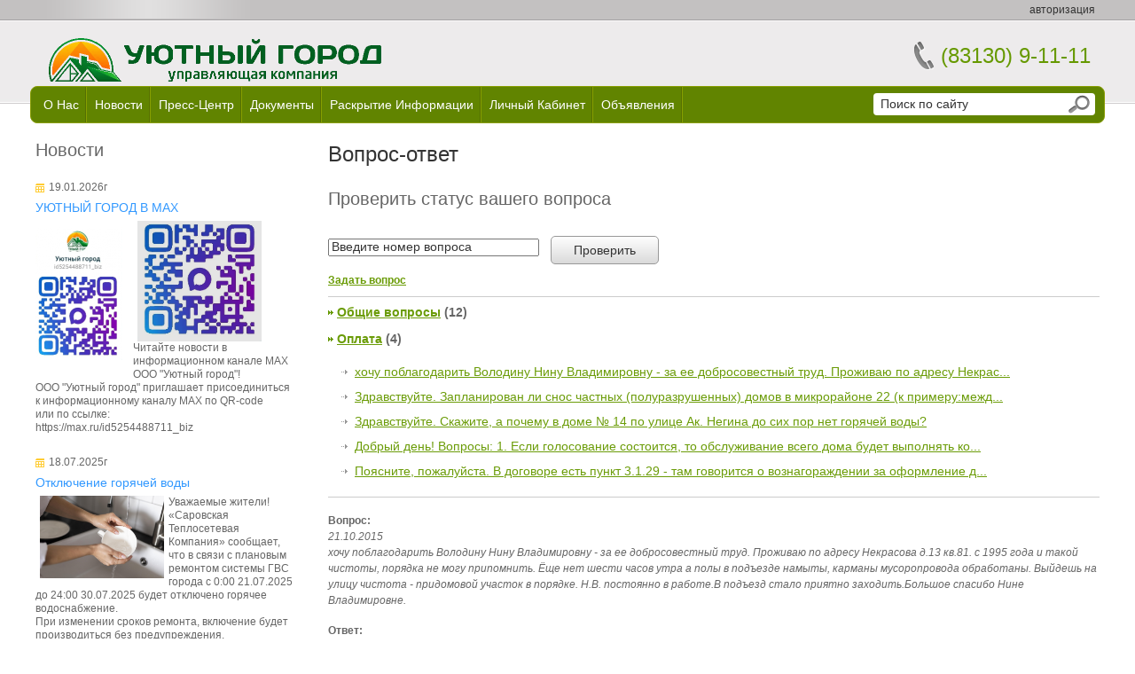

--- FILE ---
content_type: text/html; charset=windows-1251
request_url: http://www.uk-gorod.com/questions-and-answers/
body_size: 7599
content:
<!DOCTYPE html>
<html>
<head>
<meta http-equiv="Content-Type" content="text/html; charset=windows-1251" />
<meta name="description" content="УК «Уютный город», , Вопрос-ответ" />
<link href="/bitrix/cache/css/s1/citrus_tszh_green/kernel_main/kernel_main.css?174963428950315" type="text/css"  rel="stylesheet" />
<link href="/bitrix/cache/css/s1/citrus_tszh_green/page_a45d19aab02c5447493eb3f2dcbaf54b/page_a45d19aab02c5447493eb3f2dcbaf54b.css?1749631545844" type="text/css"  rel="stylesheet" />
<link href="/bitrix/cache/css/s1/citrus_tszh_green/template_011ef1428133b1556280ca6a44076d3b/template_011ef1428133b1556280ca6a44076d3b.css?174962842325537" type="text/css"  data-template-style="true"  rel="stylesheet" />
<link href="/bitrix/panel/main/popup.min.css?146650568120704" type="text/css"  data-template-style="true"  rel="stylesheet" />
<script type="text/javascript">if(!window.BX)window.BX={message:function(mess){if(typeof mess=='object') for(var i in mess) BX.message[i]=mess[i]; return true;}};</script>
<script type="text/javascript">(window.BX||top.BX).message({'JS_CORE_LOADING':'Загрузка...','JS_CORE_NO_DATA':'- Нет данных -','JS_CORE_WINDOW_CLOSE':'Закрыть','JS_CORE_WINDOW_EXPAND':'Развернуть','JS_CORE_WINDOW_NARROW':'Свернуть в окно','JS_CORE_WINDOW_SAVE':'Сохранить','JS_CORE_WINDOW_CANCEL':'Отменить','JS_CORE_WINDOW_CONTINUE':'Продолжить','JS_CORE_H':'ч','JS_CORE_M':'м','JS_CORE_S':'с','JSADM_AI_HIDE_EXTRA':'Скрыть лишние','JSADM_AI_ALL_NOTIF':'Показать все','JSADM_AUTH_REQ':'Требуется авторизация!','JS_CORE_WINDOW_AUTH':'Войти','JS_CORE_IMAGE_FULL':'Полный размер'});</script>
<script type="text/javascript">(window.BX||top.BX).message({'LANGUAGE_ID':'ru','FORMAT_DATE':'DD.MM.YYYY','FORMAT_DATETIME':'DD.MM.YYYY HH:MI:SS','COOKIE_PREFIX':'BITRIX_SM','SERVER_TZ_OFFSET':'10800','SITE_ID':'s1','SITE_DIR':'/','USER_ID':'','SERVER_TIME':'1769822050','USER_TZ_OFFSET':'0','USER_TZ_AUTO':'Y','bitrix_sessid':'2168503e00dc7717dc64b665e99bddd5'});</script>


<script type="text/javascript" src="/bitrix/cache/js/s1/citrus_tszh_green/kernel_main/kernel_main.js?1751359766320479"></script>
<script type="text/javascript" src="/bitrix/js/main/jquery/jquery-1.8.3.min.js?145251570493636"></script>
<script type="text/javascript">BX.setJSList(['/bitrix/js/main/core/core.js?147487407673480','/bitrix/js/main/core/core_ajax.js?147487407821031','/bitrix/js/main/core/core_window.js?146650570574754','/bitrix/js/main/utils.js?145252700819858','/bitrix/js/main/core/core_fx.js?14525270089592','/bitrix/js/main/json/json2.min.js?14525157043467','/bitrix/js/main/core/core_ls.js?14525270147365','/bitrix/js/main/core/core_popup.js?147487407329812','/bitrix/js/main/rating_like.js?14665057017611','/bitrix/js/main/core/core_autosave.js?14525270196561','/bitrix/js/main/core/core_date.js?147487407134241','/bitrix/js/main/core/core_timer.js?14525270084311','/bitrix/js/main/dd.js?146650570511084','/bitrix/js/main/core/core_tooltip.js?146650570510547','/bitrix/js/main/session.js?14525270082511','/bitrix/templates/citrus_tszh_green/js/jquery.placeholder.min.js?14525172701840','/bitrix/templates/citrus_tszh_green/script.js?1452517272894']); </script>
<script type="text/javascript">BX.setCSSList(['/bitrix/js/main/core/css/core.css?14525270082854','/bitrix/js/main/core/css/core_popup.css?147487407829699','/bitrix/js/main/core/css/core_date.css?14748740719657','/bitrix/js/main/core/css/core_tooltip.css?14525270085746','/bitrix/templates/citrus_tszh_green/components/bitrix/support.faq/qa/bitrix/support.faq.section.list/.default/style.css?1452517262326','/bitrix/templates/citrus_tszh_green/colors.css?14525172721528','/bitrix/templates/citrus_tszh_green/template_styles.css?145251727222421']); </script>


<script type="text/javascript" src="/bitrix/cache/js/s1/citrus_tszh_green/template_5ec387c9ae58cb2f19a8f317daeda5ee/template_5ec387c9ae58cb2f19a8f317daeda5ee.js?17496284233353"></script>
<script type="text/javascript">var _ba = _ba || []; _ba.push(["aid", "5002f7d725293d7a67cb62daebdf8c3b"]); _ba.push(["host", "www.uk-gorod.com"]); (function() {var ba = document.createElement("script"); ba.type = "text/javascript"; ba.async = true;ba.src = (document.location.protocol == "https:" ? "https://" : "http://") + "bitrix.info/ba.js";var s = document.getElementsByTagName("script")[0];s.parentNode.insertBefore(ba, s);})();</script>


<title>Вопрос-ответ &ndash; УК «Уютный город»</title>
<!--[if lt IE 9]>
	<script src="/bitrix/templates/citrus_tszh_green/js/html5.js"></script>
	<script src="/bitrix/templates/citrus_tszh_green/js/IE9.js"></script>
<![endif]-->
<!--[if lt IE 10]>
	<script src="/bitrix/templates/citrus_tszh_green/pie/PIE.js"></script>
<![endif]-->
</head>
<body>

<div id="header">
	<div class="header-top"><div class="header-top-inner fix">
		<!--'start_frame_cache_iIjGFB'--><ul>
	<li>
		<a href="#" class="popup popup-auth-link">авторизация</a>
		<div class="header-top-popup block-auth">
			<form class="block-auth-form" name="system_auth_form6zOYVN" method="post" target="_top" action="/questions-and-answers/?login=yes">
				
									<input type="hidden" name="backurl" value="/questions-and-answers/" />
													<input type="hidden" name="AUTH_FORM" value="Y" />
					<input type="hidden" name="TYPE" value="AUTH" />
				
				<p><input type="text" name="USER_LOGIN" maxlength="50" value="" placeholder="Логин" /></p>
				<p><input type="password" name="USER_PASSWORD" maxlength="50" placeholder="Пароль" /></p>
					


				<p class="buttons">
											<label><input type="checkbox"  name="USER_REMEMBER" value="Y" /> Запомнить</label>
										<button type="submit">Войти</button>
				</p>

				<p><a href="/auth/?forgot_password=yes&amp;forgot_password=yes&amp;backurl=%2Fquestions-and-answers%2F">Восстановить пароль</a></p>

				
			</form>
		</div>
	</li>
	</ul>
<!--'end_frame_cache_iIjGFB'-->	</div></div>
	<div class="fix tit">
		<div class="header-title">
            <a href="/"><img src="/images/logo_title.gif" height="50"><br></a>		</div>
		<div class="header-phone">
			(83130) 9-11-11		</div>
	</div>
</div>
<div id="top-links">
    <div class="menu">
		<ul id="top-multilevel-menu">
	<li><a href="/company/">О нас</a><ul>
	<li><a href="/company/index.php">Обращение директора</a></li>
	<li><a href="/company/team.php">Наша команда</a></li>
	<li><a href="/contacts/">Контакты</a></li>
</ul></li>	<li><a href="/news/">Новости</a></li>
	<li><a href="/press/">Пресс-центр</a><ul>
	<li><a href="/press">Пресса о нас</a></li>
	<li><a href="/photogallery/">Фотографии</a></li>
	<li><a href="/video/">Видео</a></li>
</ul></li>	<li><a href="/useful-info/">Документы</a><ul>
	<li><a href="/useful-info/agreement.php">Договор управления многоквартирным домом</a></li>
	<li><a href="/useful-info/tariffs.php">Ставки и тарифы на жилищно-коммунальные услуги</a></li>
	<li><a href="/useful-info/policy.php">Политика в отношении обработки и защиты персональных данных</a></li>
	<li><a href="http://www.uk-gorod.com/questions-and-answers/">Вопрос-Ответ</a></li>
</ul></li>	<li><a href="/reports/">Раскрытие информации</a></li>
	<li><a href="https://lk.grcenter.ru/">Личный кабинет</a></li>
	<li class="last"><a href="/services/">Объявления</a></li>
</ul>
</div>
	<form id="search-form" action="/search/" method="get">
		<input type="text" name="q"  placeholder="Поиск по сайту"/>
		<button type="submit"></button>
	</form>
</div>

<div id="content">
	<div class="fix">
						<div id="left-area">
				<div id="left-area">
	<h3 class="left-area-h3">Новости</h3>
	 <div class="b-news-list">
		
					<div class="b-news-list-item">
							<span class="b-news-date b-news-list-date">19.01.2026г</span>
			
												<a class="b-news-list-item-name" href="/news/707.html">УЮТНЫЙ ГОРОД В MAX</a>
								<br />
			
												<a href="/news/707.html"><img class="b-news-preview-picture b-news-list-preview-picture" border="0" src="/upload/iblock/b67/b67cfb99066a39db624817831fa71aa9.png" width="98" height="150" alt="УЮТНЫЙ ГОРОД В MAX" title="УЮТНЫЙ ГОРОД В MAX" /></a>
							
							<div class="b-news-text b-news-list-preview-text">
					<img width="140" alt="изображение_2026-01-21_120737191.png" src="/upload/medialibrary/b22/b228e40d5e6ddc80a162b341e481a4e7.png" height="136" title="изображение_2026-01-21_120737191.png" align="left"hspace=5>Читайте новости в информационном канале MAX ООО "Уютный город"!<br>
 ООО "Уютный город" приглашает присоединиться к информационному каналу MAX по QR-code<br>
 или по ссылке: <br>
https://max.ru/id5254488711_biz				</div>
			
					</div>
					<div class="b-news-list-item">
							<span class="b-news-date b-news-list-date">18.07.2025г</span>
			
												<a class="b-news-list-item-name" href="/news/704.html">Отключение горячей воды</a>
								<br />
			
			
							<div class="b-news-text b-news-list-preview-text">
					<img width="140" alt="kruzka-dla-myt-a-ruk-krupnym-planom (1).jpg" src="/upload/medialibrary/01e/01e64be085ef2fe737b3536ec8bddb6e.jpg" height="93" title="kruzka-dla-myt-a-ruk-krupnym-planom (1).jpg" align="left" hspace=5> Уважаемые жители!<br>
 «Саровская Теплосетевая Компания» сообщает, что в связи с плановым ремонтом системы ГВС города с 0:00 21.07.2025 до 24:00 30.07.2025 будет отключено горячее водоснабжение.<br>
При изменении сроков ремонта, включение будет производиться без предупреждения.				</div>
			
					</div>
					<div class="b-news-list-item">
							<span class="b-news-date b-news-list-date">13.12.2024г</span>
			
												<a class="b-news-list-item-name" href="/news/701.html">«Госуслуги.Дом»</a>
								<br />
			
			
							<div class="b-news-text b-news-list-preview-text">
					<img width="120" alt="gosuslugi-dom.png" src="/upload/medialibrary/4ab/4ab3def205223da40451ad11d24c314f.png" height="80" title="gosuslugi-dom.png" align="left"hspace=5>Более 175 тысяч нижегородцев уже пользуются приложением «Госуслуги.Дом». Только за последнюю неделю приложение скачали 2,4 тысяч жителей региона, а в целом по России число пользователей приложения превысило 7 млн человек.				</div>
			
					</div>
	
	
</div>
	<div class="list-more">
		<a href="/news/">Все новости</a>
	</div>
	 <a href="http://mingkh.government-nnov.ru"><img width="300" src="/images/banner1.png" style="border: thin solid black"></a><br>
<a href="http://администрация.саров.рф"><img width="300" src="/images/banner2.png" style="border: thin solid black"></a>	<div class="contakt">
		<h3 class="contacts"><a href="/contacts/">Контакты</a></h3>
		 	<div id="bx_incl_area_5_3_1">
<link type="text/css" rel="stylesheet" href="/bitrix/components/citrus/tszh.contacts/templates/block/citrus/super.component/single/styles.css"></link>

<div id="contacts-block-container">
		<div class="org-contacts">
		<h3 class="alt">УК &quot;Уютный город&quot;</h3>

		<table class="contacts-table">
							<tr>
					<td class="caption">Адрес:</td>
					<td >607185, Россия, Нижегородская обл., г. Саров, ул. Зернова, д.34, офис 301 (3 этаж)</td>
				</tr>
							<tr>
					<td class="caption">Телефон:</td>
					<td >(83130) 9-11-11<br />(83130) 9-11-11 (диспетчерская)</td>
				</tr>
							<tr>
					<td class="caption">Часы работы:</td>
					<td class="office-hours-td"><table class="schedule-table"><tr><td><span class="nowrap">пн—пт</span></td><td class="hours"><span class="nowrap">9:00—18:00</span></td><td class="deptname" title="(Офис)">(Офис)</td></tr></table></td>
				</tr>
						<tr>
				<td style="padding: 0;"></td>
				<td class="detail-link"><a href="/contacts/">подробнее</a></td>
			</tr>
		</table>
	</div>
</div></div>	</div>
</div>
<br>			</div>
					
	<div id="work">
		<h2 id="pagetitle">Вопрос-ответ</h2>	<h3>Проверить статус вашего вопроса</h3>
<form action="" method="get" style="margin: 5px 0;">
	<input type="text" name="check" class="search" placeholder="Введите номер вопроса"/>
	<button name="submit">Проверить</button>
</form>
<a href="#ask"><strong>Задать вопрос</strong></a>
<div class="dotted" class="anchor"></div>
<ul id="general">
							
					<div class="unselected"></div>
					<li><a href="/questions-and-answers/1/" class="unselected-faq-item">Общие вопросы</a> (12)</li>
							
					<div class="unselected"></div>
					<li><a href="/questions-and-answers/2/" class="unselected-faq-item">Оплата</a> (4)</li>
		</ul>
	<a name="top"></a>
	<div id="private-issues">
					<li class="point-faq"><a href="#209" title="хочу поблагодарить Володину Нину Владимировну - за ее добросовестный труд. Проживаю по адресу Некрасова д.13 кв.81. с 1995 года и такой чистоты, порядка не могу припомнить. Ёще нет  шести часов утра а полы в подъезде намыты, карманы мусоропровода обработаны. Выйдешь на улицу чистота - придомовой участок в порядке. Н.В. постоянно  в работе.В подъезд стало приятно заходить.Большое спасибо Нине Владимировне.">хочу поблагодарить Володину Нину Владимировну - за ее добросовестный труд. Проживаю по адресу Некрас...</a><br/></li>
					<li class="point-faq"><a href="#203" title="Здравствуйте. Запланирован ли снос частных (полуразрушенных) домов  в микрорайоне 22 (к примеру:между домом 14 по ул. Академика Негина и заправкой)?">Здравствуйте. Запланирован ли снос частных (полуразрушенных) домов  в микрорайоне 22 (к примеру:межд...</a><br/></li>
					<li class="point-faq"><a href="#141" title="Здравствуйте. Скажите, а почему в доме № 14 по улице Ак. Негина до сих пор нет горячей воды?">Здравствуйте. Скажите, а почему в доме № 14 по улице Ак. Негина до сих пор нет горячей воды?</a><br/></li>
					<li class="point-faq"><a href="#130" title="Добрый день!
Вопросы:
1. Если голосование состоится, то обслуживание всего дома будет выполнять компания, которая будет выбрана большинством голосов?
2. При выборе Вашей компании, останутся ли ЖЭКи, если останутся, то какие функции будут выполнять?
3. Где будет находиться паспортист?
4. Кто будет отвечать за прописку?
5. Изменится ли внешний вид квитанции?
5.1 Будет ли на квитанции показатель количества прописанных?
5.2 Будет ли в квитанции ФИО плательщика (ответственного квартиросъемщика)?
6. Где можно будет получить справку о составе семьи?
7. Какие функции будет выполнять абонентская служба по ул. Зернова?
8. Если кто-то не будет участвовать в голосовании, как будут распределены их голоса?
С уважением, Ольга">Добрый день!
Вопросы:
1. Если голосование состоится, то обслуживание всего дома будет выполнять ко...</a><br/></li>
					<li class="point-faq"><a href="#126" title="Поясните, пожалуйста. В договоре есть пункт 3.1.29 - там говорится о вознагораждении за оформление договоров, что это? какой-то будет процент, то отчего? Если все входит в содержание жилья, то этого слова в договоре не должно быть. Поясните.">Поясните, пожалуйста. В договоре есть пункт 3.1.29 - там говорится о вознагораждении за оформление д...</a><br/></li>
			</div>
	<div class="dotted"></div>
	<div id="bx_2643102504_209">
		<a name="209"></a>

		<p>
			<strong>Вопрос:</strong><br><i>21.10.2015</i>			<br />
			<em>хочу поблагодарить Володину Нину Владимировну - за ее добросовестный труд. Проживаю по адресу Некрасова д.13 кв.81. с 1995 года и такой чистоты, порядка не могу припомнить. Ёще нет  шести часов утра а полы в подъезде намыты, карманы мусоропровода обработаны. Выйдешь на улицу чистота - придомовой участок в порядке. Н.В. постоянно  в работе.В подъезд стало приятно заходить.Большое спасибо Нине Владимировне.</em>
		</p>
					<p>
				<strong>Ответ:</strong><br />
								Спасибо за высокую оценку работы наших сотрудников!			</p>
				<a href="#top">Наверх</a>
		<div class="dotted"></div>
	</div>
	<div id="bx_2643102504_203">
		<a name="203"></a>

		<p>
			<strong>Вопрос:</strong><br><i>11.06.2015</i>			<br />
			<em>Здравствуйте. Запланирован ли снос частных (полуразрушенных) домов  в микрорайоне 22 (к примеру:между домом 14 по ул. Академика Негина и заправкой)?</em>
		</p>
					<p>
				<strong>Ответ:</strong><br />
								Информацией о развитии этой территории УК "Уютный город" не располагает. Попробуйте задать вопрос городской администрации через её сайт администрация.саров.рф.			</p>
				<a href="#top">Наверх</a>
		<div class="dotted"></div>
	</div>
	<div id="bx_2643102504_141">
		<a name="141"></a>

		<p>
			<strong>Вопрос:</strong><br><i>26.11.2014</i>			<br />
			<em>Здравствуйте. Скажите, а почему в доме № 14 по улице Ак. Негина до сих пор нет горячей воды?</em>
		</p>
					<p>
				<strong>Ответ:</strong><br />
								Пуск горячей воды в новом доме - процедура сложная в плане оформления разрешительной документации.
Наши специалисты направили необходимые документы в ресурсоснабжающую организацию.
Пуск горячей воды запланирован на 28.11.2014.			</p>
				<a href="#top">Наверх</a>
		<div class="dotted"></div>
	</div>
	<div id="bx_2643102504_130">
		<a name="130"></a>

		<p>
			<strong>Вопрос:</strong><br><i>12.10.2014</i>			<br />
			<em>Добрый день!
Вопросы:
1. Если голосование состоится, то обслуживание всего дома будет выполнять компания, которая будет выбрана большинством голосов?
2. При выборе Вашей компании, останутся ли ЖЭКи, если останутся, то какие функции будут выполнять?
3. Где будет находиться паспортист?
4. Кто будет отвечать за прописку?
5. Изменится ли внешний вид квитанции?
5.1 Будет ли на квитанции показатель количества прописанных?
5.2 Будет ли в квитанции ФИО плательщика (ответственного квартиросъемщика)?
6. Где можно будет получить справку о составе семьи?
7. Какие функции будет выполнять абонентская служба по ул. Зернова?
8. Если кто-то не будет участвовать в голосовании, как будут распределены их голоса?
С уважением, Ольга</em>
		</p>
					<div>
				<p style="margin-bottom: -1em;"><strong>Ответ:</strong></p>
				<br>
Здравствуйте, Ольга! Спасибо за вопросы.<br>
1. Да, обслуживать дом будет управляющая организация, за которую проголосует более 50% собственников помещений, принявших участие в голосовании (при условии, если в голосовании примет участие более половины собственников помещения дома).<br>
2. В случае, если управляющей организацией будет выбрана наша управляющая компания "Уютный город", то ЖЭКи в управлении домом участвовать не будут совсем.<br>
3, 4. Паспортист находится в офисе компании (ул. Курчатова, д.3 (здание КБО), 3-й этаж, офис 311). Оформление регистрации по месту жительства (прописки) будет осуществлять "Уютный город".<br>
5, 5.1, 5.2. Платежный документ за жилищно-коммунальные услуги (квитанция) будет выглядеть так же, как и сейчас. В нем будут такие же данные.<br>
6. Справку о составе семьи можно будет получить в офисе компании (ул. Курчатова, д.3 (здание КБО), 3-й этаж, офис 311).<br>
7. "Саровская биллинговая компания" (абонентская служба на ул. Зернова) по договору с управляющей компанией будет начислять плату за жилищно-коммунальные услуги, вести лицевые счета, учитывать льготы, осуществлять перерасчет (при наличии оснований), формировать и разносить квитанции.<br>
8. Голоса собственников помещений, не принимавших участие в голосовании, при установлении результатов голосования не учитываются (не распределяются).			</div>
				<a href="#top">Наверх</a>
		<div class="dotted"></div>
	</div>
	<div id="bx_2643102504_126">
		<a name="126"></a>

		<p>
			<strong>Вопрос:</strong><br><i>21.09.2014</i>			<br />
			<em>Поясните, пожалуйста. В договоре есть пункт 3.1.29 - там говорится о вознагораждении за оформление договоров, что это? какой-то будет процент, то отчего? Если все входит в содержание жилья, то этого слова в договоре не должно быть. Поясните.</em>
		</p>
					<div>
				<p style="margin-bottom: -1em;"><strong>Ответ:</strong></p>
				<br>
 Пункт 3.2 проекта&nbsp;договора управления многоквартирным домом предусматривает, что управляющая организация, заключая договоры на обеспечение дома коммунальными ресурсами, выступает от имени собственников помещений в качестве агента. Но при этом сама отвечает по всем обязательствам перед поставщиками ресурсов.<br>
 Гражданский кодекс РФ предусматривает обязательное вознаграждение для агента.<br>
 Чтобы расходы собственников помещений не возросли, договор управления многоквартирным домом устанавливает, что агентское вознаграждение входит в состав платы за содержание и ремонт жилья.<br>
В целях правильного&nbsp;налогообложения все это необходимо прописать в договоре управления.			</div>
				<a href="#top">Наверх</a>
		<div class="dotted"></div>
	</div>
<a name="ask"></a>
<h2>Задать <em>вопрос</em></h2>
	</div>
	<div class="clearfix"></div>
</div>
<div id="bottom-menu">
	<div class="fix b-m">
<ul>
	<li class="r1"><a href="/reports/">Раскрытие информации</a><ul>
	<li><a href="/reports/">Сведения о управляющей компании</a></li>
	<li><a href="/reports/houses/">Информация о МКД</a></li>
	<li><a href="/reports/#company3">Финансовая отчетность</a></li>
</ul></li>	<li class="r2"><a href="/press/">Пресс-центр</a><ul>
	<li><a href="/press">Пресса о нас</a></li>
	<li><a href="/photogallery/">Фотографии</a></li>
	<li><a href="/video/">Видео</a></li>
</ul></li>	<li class="r3"><a href="/useful-info/">Информация</a><ul>
	<li><a href="/useful-info/agreement.php">Договор управления многоквартирным домом</a></li>
	<li><a href="/useful-info/tariffs.php">Ставки и тарифы на жилищно-коммунальные услуги</a></li>
	<li><a href="/useful-info/policy.php">Политика в отношении обработки и защиты персональных данных</a></li>
</ul></li></ul>
	</div>
</div>
<div id="footer"><div class="footer-inner">
	<div id="copyright">&copy; Copyright 2009&ndash;2026. Разработка: <a href="http://www.citrus-soft.ru/" target="_blank">Компания «Цитрус»</a> (<a href="http://www.vdgb-soft.ru/jsk/site_jkh/" target="_blank">Группа компаний «ВДГБ»</a>)</div>
	<div id="bx-composite-banner"></div>
	</div></div>
<script type="text/javascript">
$(function () { $('input[name=sessid]').val(BX.bitrix_sessid()); })
</script>
</body>
</html>

--- FILE ---
content_type: text/css
request_url: http://www.uk-gorod.com/bitrix/cache/css/s1/citrus_tszh_green/page_a45d19aab02c5447493eb3f2dcbaf54b/page_a45d19aab02c5447493eb3f2dcbaf54b.css?1749631545844
body_size: 844
content:


/* Start:/bitrix/templates/citrus_tszh_green/components/bitrix/support.faq/qa/bitrix/support.faq.section.list/.default/style.css?1452517262326*/
.selected-faq-item {font-weight:bold}
.unselected-faq-item {}
.unselected-arrow-faq{background: url(/bitrix/templates/citrus_tszh_green/components/bitrix/support.faq/qa/bitrix/support.faq.section.list/.default/images/triangles.png) no-repeat left 5px;; height:13px; width:12px; dislay:block; float:left;}
.selected-arrow-faq{background: url(/bitrix/templates/citrus_tszh_green/components/bitrix/support.faq/qa/bitrix/support.faq.section.list/.default/images/triangles.png) no-repeat left 5px;; height:13px; width:12px; dislay:block; float:left;}

/* End */
/* /bitrix/templates/citrus_tszh_green/components/bitrix/support.faq/qa/bitrix/support.faq.section.list/.default/style.css?1452517262326 */


--- FILE ---
content_type: text/css
request_url: http://www.uk-gorod.com/bitrix/cache/css/s1/citrus_tszh_green/template_011ef1428133b1556280ca6a44076d3b/template_011ef1428133b1556280ca6a44076d3b.css?174962842325537
body_size: 25537
content:


/* Start:/bitrix/templates/citrus_tszh_green/colors.css?14525172721528*/
.header-phone,
.header-title a em,
h3.alt {
    color: #690;
}

h2, h2 a { color: #690; }
a, .header-top li.active a { color: #6b9c08; }

#top-links {
	background: #618400;
	border: 1px solid #889d00;
}
#top-links li {background:url('/bitrix/templates/citrus_tszh_green/images/border-menu.jpg') repeat-y right top;}
#top-links li:hover,#top-links li.selected {background: #669900 url('/bitrix/templates/citrus_tszh_green/images/border-menu.jpg') repeat-y right top;}
#top-links ul ul {background: #669900;}
#top-links ul ul li a {background: #669900 !important;}
#top-links ul ul li a:hover, #top-links ul ul li.selected a {background-color: #9bb401 !important;}

#footer {background: #669900;}
#copyright  {background: #669900;}

.n-f {
	border-top:11px solid #638503;
	border-bottom:11px solid #638503;
	background:#638503;
	}
.n-f .bord{background:#638503;}

#bottom-menu li ul li{background:url('/bitrix/templates/citrus_tszh_green/images/list-style.png') no-repeat 5px 9px;}

.news-index {
	background:#638503;
}
.news-index-inner {
	border-top:1px solid #a1b603;
    border-bottom:1px solid #a1b603;
}
.list-more a{color:#669900;}
.news-index .list-more a{color:#ffcc33;}

.phone span, .e-mail span {color:#669900;}

.left-menu ul li{background:url('/bitrix/templates/citrus_tszh_green/images/treug.png') no-repeat 10px center;}
.left-menu li:hover, .left-menu li.selected{background: #f4f4f4 url("/bitrix/templates/citrus_tszh_green/images/treug.png") no-repeat 10px center;}
.left-menu li a:hover{color:#669900}

.our h2, .our em  {color: #669900;}
#general li {background: url("/bitrix/templates/citrus_tszh_green/images/triangles.png") no-repeat left 5px;}
#private-issues li {background: url("/bitrix/templates/citrus_tszh_green/images/arrow.png") no-repeat 15px 7px;}

/* End */


/* Start:/bitrix/templates/citrus_tszh_green/template_styles.css?145251727222421*/
body {
    margin:0; padding:0;
    font: 12px/15px Arial, Helvetica, sans-serif;
    font-weight: normal;
    color: #666;
    position: relative;
    left:0;right:0;
    display: block;
}
a img {
    border: none;
}
#header {
    margin:0; padding:0;
    display:block;
    height: 117px;
    z-index: 2;
    background: #fff  url('/bitrix/templates/citrus_tszh_green/images/body-top.jpg') repeat-x left top;
}

#top-links {
    position: relative; top: -20px;
    height: 40px;
    margin: auto;
    padding:0 5px;
    min-width: 970px; max-width: 1200px;
    z-index: 6;

    border-radius: 8px;
    behavior: url(/bitrix/templates/citrus_tszh_green/pie/PIE.php);
}
#top-links .menu {
    position: absolute; left: 0; top: 0;
    list-style: none;
    width:730px;
    padding: 0px 14px 0 5px; margin: 0;
    z-index:100;
}

#top-links ul {
    list-style: none;
    padding: 0; margin: 0;
}
#top-links li {
    margin: 0; padding: 0;
    float: left;
    position: relative; white-space: nowrap;
}
/*#top-links li:hover,#top-links li.selected {}*/
#top-links ul ul {
    position: absolute;
    z-index:100;
    overflow: hidden;
    top: 40px; left: 0;
    padding: 2px 0;
    display: none;
    border:none;
    *width: 250px;

    -webkit-box-shadow: 1px 3px 5px 0px rgba(0, 0, 0, .60);
    box-shadow: 1px 3px 5px 0px rgba(0, 0, 0, .60);

    behavior: url(/bitrix/templates/citrus_tszh_green/pie/PIE.php);
}

#top-links ul li:hover ul, #top-links ul li.jshover ul {
    display: block;
}
#top-links ul ul li {
    float: none;
    display: block;
    margin: 0;
    font-size: 12px;
    padding: 0px 1px;
    white-space: nowrap;
}
#top-links ul ul li a {
    font-weight: normal;
    text-transform: none;
    font-size: 12px; font-weight: normal;
    padding:2px 30px 2px 10px;
}

/*#top-links ul ul li a:hover, #top-links ul ul li.selected a {}*/
#top-links a {
    float: none;
    display: block; line-height: 20px;
    color: #fff; text-decoration: none;
    font-family: Arial, Verdana, sans-serif;
    font-size: 14px; font-weight: normal;
    text-transform: capitalize;
    padding: 10px 9px;
}
#top-links a:hover, #top-links li:hover a, #top-links li.jshover a {
    color: #fff;
}

.header-top {
    height: 21px; line-height: 21px;
    background: #c3c1c1;
    color: #333;
    position: relative; z-index: 7;
}
.header-top-inner {
    height: 21px;
    background: url(/bitrix/templates/citrus_tszh_green/images/top-bg.png) no-repeat 10px 0;
}
.header-top a { color:#333; text-decoration: none; }
.header-top a:hover { text-decoration: underline; }
.header-top ul {
    list-style: none;
    float: right;
    margin: 0 -5px 0 0; padding: 0 !important;
}
.header-top li {
    margin: 0; padding: 0;
    padding: 5px 0;
    float: left; position: relative;
    line-height: 12px;
}
.header-top li > a {
    padding: 0 10px;
    display: block;
    border-right: 1px solid #999;
}
.header-top li:last-child a {
    border-right: none;
}
.header-top li.active {
    background: #fff;
    color: #000;
    position: relative;
}
.header-top li.active a {
    border-right-color: #fff;
}
.header-top-popup {
    display: none;
    position: absolute;
    margin: 5px 0 0 0;
    padding: 10px 0;
    background: #fff;
    min-width: 185px;

    -webkit-box-shadow: 1px 3px 5px 0px rgba(0, 0, 0, .65);
    box-shadow: 1px 3px 5px 0px rgba(0, 0, 0, .65);

    behavior: url(/bitrix/templates/citrus_tszh_green/pie/PIE.php);
}
.header-top li:last-child .header-top-popup {
    float: right;
    right: 0;
}
.header-top-popup p {
    margin: 7px 0;
    padding: 0 10px;
}
.header-top-popup input {
    height: 24px; line-height: 24px;
    margin: 0;
}
.header-top-popup .buttons {
    line-height: 24px;
    overflow: hidden; *zoom: 1;
}
.header-top-popup .buttons label {
    float: left;
}
.header-top-popup button {
    height: 24px;
    float: right;
    padding-left: 15px; padding-right: 15px;
}
.ie7_html .header-top-popup button {
    padding-left: 5px; padding-right: 5px;
}
.header-top-popup a {
    color: #39f;
    text-decoration: underline;
}
.block-auth input {
    width: 100%;
}
.block-auth-social {
    background: #c3c1c1;
    color: #000;
    margin-bottom: -10px;
    padding: 10px;
    line-height: 18px;

    overflow: hidden;
}
.block-auth-social-title {
    float: left;
}
.block-auth-social div.bx-auth-serv-icons {
    float: right;
}
.block-auth-social div.bx-auth-serv-icons a {
    padding: 0; margin: 0;
    *display: inline; *zoom: 1;
    display: -moz-inline-stack;
    display: inline-block;
}
.block-auth-social div.bx-auth-serv-icons a:hover {
    border: none;
}
.header-top-popup span.bx-auth-secure {background-color:#FFFAE3; border:1px solid #DEDBC8; padding:2px; display:inline-block; vertical-align:bottom; margin-top:-31px; position: absolute; right: 10px; }
.header-top-popup div.bx-auth-secure-icon {background-image:url(/bitrix/templates/citrus_tszh_green/images/sec.png); background-repeat:no-repeat; background-position:center; width:19px; height:18px;}
.header-top-popup div.bx-auth-secure-unlock {background-image:url(/bitrix/templates/citrus_tszh_green/images/sec-unlocked.png);}
.ie7_html .block-auth-social {
    *margin-right: -11px;
    *position: relative;
    *top: 9px;
}
.ie7_html .header-top-popup span.bx-auth-secure {
    *margin-top: -33px;
}
.ie7_html .header-top-popup {
    *padding-bottom: 0;
}

.header-top-popup button {
    color: #fff;

    border: 1px solid #666;

    -webkit-border-radius: 4px;
    border-radius: 4px;

    background: #565e6a; /* Old browsers */
    background: -moz-linear-gradient(left,  #565e6a 1%, #6f7783 100%); /* FF3.6+ */
    background: -webkit-gradient(linear, left top, right top, color-stop(1%,#565e6a), color-stop(100%,#6f7783)); /* Chrome,Safari4+ */
    background: -webkit-linear-gradient(left,  #565e6a 1%,#6f7783 100%); /* Chrome10+,Safari5.1+ */
    background: -o-linear-gradient(left,  #565e6a 1%,#6f7783 100%); /* Opera 11.10+ */
    background: -ms-linear-gradient(left,  #565e6a 1%,#6f7783 100%); /* IE10+ */
    background: linear-gradient(to right,  #565e6a 1%,#6f7783 100%); /* W3C */
    filter: progid:DXImageTransform.Microsoft.gradient( startColorstr='#565e6a', endColorstr='#6f7783',GradientType=1 ); /* IE6-9 */

    behavior: url(/bitrix/templates/citrus_tszh_green/pie/PIE.php);
}
.header-top-popup button:hover {
    background: #6f7783; /* Old browsers */
    background: -moz-linear-gradient(top,  #6f7783 1%, #565e6a 100%); /* FF3.6+ */
    background: -webkit-gradient(linear, left top, left bottom, color-stop(1%,#6f7783), color-stop(100%,#565e6a)); /* Chrome,Safari4+ */
    background: -webkit-linear-gradient(top,  #6f7783 1%,#565e6a 100%); /* Chrome10+,Safari5.1+ */
    background: -o-linear-gradient(top,  #6f7783 1%,#565e6a 100%); /* Opera 11.10+ */
    background: -ms-linear-gradient(top,  #6f7783 1%,#565e6a 100%); /* IE10+ */
    background: linear-gradient(to bottom,  #6f7783 1%,#565e6a 100%); /* W3C */
    filter: progid:DXImageTransform.Microsoft.gradient( startColorstr='#6f7783', endColorstr='#565e6a',GradientType=0 ); /* IE6-9 */

    behavior: url(/bitrix/templates/citrus_tszh_green/pie/PIE.php);
}

.fix {
    margin-left: auto !important;
    margin-right: auto !important;
    padding: 0px 5px;
    min-width: 960px; max-width: 1200px;
}
.l-l-a {background: #fff  url('/bitrix/templates/citrus_tszh_green/images/body-top.jpg') repeat-x left top;height:25px;min-width: 980px;max-width: 1200px;}
.tit {
    background: #fff  url('/bitrix/templates/citrus_tszh_green/images/body-top-title.jpg') repeat-x left top;margin-top:2px;height:95px;min-width: 980px;max-width: 1200px;
    position: relative;
}
#search-form {
    position: absolute; right: 10px; top: 7px;
    height: 25px;
    border-radius:4px 4px;
    background:#fff;
    width:250px;

    behavior: url(/bitrix/templates/citrus_tszh_green/pie/PIE.php);
}
#search-form input {
    border: none;
    height:25px; line-height:25px;
    background:none;
    padding: 0 8px;
    font: normal 12px/15px Arial, Helvetica, sans-serif;
    vertical-align:middle;
    color: #666; width:210px
}
#search-form button {
    position: absolute; right: 5px; top: 2px;
    width: 25px; height: 25px;
    background: url('/bitrix/templates/citrus_tszh_green/images/btn2.png') left 0  no-repeat;
    color: #fff;
    font-size: 20px;
    border: none;
    padding: 0; margin: 0 0 0 15px;
    vertical-align: middle;
    cursor: pointer;
}

input.styled, textarea.styled{    /*[type="text"]*/
    -moz-box-sizing: border-box; /*Firefox 1+*/
    -webkit-box-sizing: border-box; /*Safari 3+, Chrome 1+*/
    box-sizing: border-box; /*Opera 7+, IE8+*/
    background:#f2f2f2;
    padding-left:8px;
    border:1px solid #ccc;
    margin-bottom:7px;
    font-size:14px; color:#333;vertical-align:middle;
    font-family: Arial, Helvetica, sans-serif;

}
input.styled {
    height:33px;
    line-height: 33px;
}
input[type="checkbox"] {
    height:15px;
    width:15px;
    padding:0;
    margin:0;
}
button,input[type="submit"],input[type="button"] {
    *display: inline; *zoom: 1;
    display: -moz-inline-block;
    display: inline-block;
    vertical-align: middle;
    background: #dadada; /* Для старых браузров */
    background: -moz-linear-gradient(top, #fefefe, #dadada); /* Firefox 3.6+ */
    /* Chrome 1-9, Safari 4-5 */
    background: -webkit-gradient(linear, left top, left bottom,
    color-stop(0%,#fefefe), color-stop(100%,#dadada));
    /* Chrome 10+, Safari 5.1+ */
    background: -webkit-linear-gradient(top, #fefefe, #dadada);
    background: -o-linear-gradient(top, #fefefe, #dadada); /* Opera 11.10+ */
    background: -ms-linear-gradient(top, #fefefe, #dadada); /* IE10 */
    background: linear-gradient(top, #fefefe, #dadada); /* CSS3 */
    cursor:pointer;
    border-radius:5px;
    border:1px solid #999;
    height:32px;
    padding:0 25px;
    vertical-align:middle;
    text-align:center;
    font-size:14px; color:#333;vertical-align:middle;

    behavior: url(/bitrix/templates/citrus_tszh_green/pie/PIE.php);
}
.documents-search-form button {
    margin: -6px 0 0 0;
}
button img {
    display: none;
}
button:hover,input[type="submit"]:hover,
button:hover,input[type="button"]:hover {
    background: #ccc; /* Для старых браузров */
    background: -moz-linear-gradient(top, #dadada, #fefefe); /* Firefox 3.6+ */
    /* Chrome 1-9, Safari 4-5 */
    background: -webkit-gradient(linear, left top, left bottom,
    color-stop(0%,#dadada), color-stop(100%, #fefefe));
    /* Chrome 10+, Safari 5.1+ */
    background: -webkit-linear-gradient(top, #dadada, #fefefe);
    background: -o-linear-gradient(top, #dadada, #fefefe); /* Opera 11.10+ */
    background: -ms-linear-gradient(top, #dadada, #fefefe); /* IE10 */
    background: linear-gradient(top, #dadada, #fefefe); /* CSS3 */

    behavior: url(/bitrix/templates/citrus_tszh_green/pie/PIE.php);
}
::-webkit-input-placeholder {
    font-size:14px; color:#333;vertical-align:middle;
}
:-moz-placeholder {
    font-size:14px; color:#333;vertical-align:middle;
}
.placeholder {
    font-size:14px; color:#333;vertical-align:middle;
}
#footer {
    font-size: 11px; color: #fff;
}
.footer-inner {
    min-width: 970px; max-width: 1200px;
    height: 45px;
    margin: 0 auto;
    position: relative;
}
#footer a { color: #fff; text-decoration: none; }
#footer a:hover { text-decoration: underline; color: #fff; }
.footer-payment {
    position: absolute;
    top: 7px; right: 104px;
}

#copyright  {
    position:absolute;
    left: -5px; top: 15px;
}
.header-title {
    position: absolute;
    font: normal 36px/36px Arial, Helvetica, sans-serif;
    color: #333;
    text-transform: none;
    left: 15px; top: 20px;
}
.header-title a {
    text-decoration: none;
    font-weight:normal;
    color: #4a4a4a;
}
.header-title a em { color: #09f; font-style: normal; }
.header-phone {
    position:absolute;
    top:23px; right:15px;
    padding: 5px 0 5px 30px;
    font-size:24px; line-height: 24px;
    background:url('/bitrix/templates/citrus_tszh_green/images/phone.png') no-repeat 0 50%;
}

.bottom-blocks table {
    width: 100%;
    border-collapse: collapse;
}
.bottom-block {
    padding-top: 30px;
    font-size: 14px;
    line-height: 1.5;
    color: #333;
    vertical-align: top;
}
.bottom-block.left { width: 290px; padding-right: 20px; }
.bottom-block.middle { width: 290px; padding-left: 20px; padding-right: 20px;}
.bottom-block.right {
    padding-left: 20px; padding-right: 10px;
    width: auto;
}
.bottom-block.right button {
    margin-top: 5px;
}
.bottom-block.right form {
    margin-top: -1px;
}
h3.contacts {
    margin: 0;
}
.bottom-block p {
    margin: 0;
    padding: 0 0 20px 0;
}
.bottom-block h2 {
    margin: 0; padding: 0;
}
p.icon-pen, p.icon-phone, p.icon-mail  {
    padding-left:40px;
    height:40px;
    font-size:14px;
    line-height:1.5;
    color:#333;
    padding-bottom:20px;
    margin: 0;
}
.icon-pen {background:url('/bitrix/templates/citrus_tszh_green/images/pen.png') no-repeat left 5px;}
.icon-phone {background:url('/bitrix/templates/citrus_tszh_green/images/phone.png') no-repeat left 5px;}
.icon-mail {background:url('/bitrix/templates/citrus_tszh_green/images/e-mail2.png') no-repeat left 2px;}



ul{margin:0;padding:0} li{margin:0;padding:0}
ul.no-marks, #work ul.no-marks {list-style: none; margin: 1em 0; padding: 0;}
h1 {
    font: normal 36px/36px Arial, Helvetica, sans-serif;
    color: #333;
    text-transform: none;
}
h1 a, h2 a, h3 a, h4 a, h5 a, h6 a  { text-decoration: none; }
h3 a.link { text-decoration: underline; }
h1 a:hover, h2 a:hover, h3 a:hover, h4 a:hover, h5 a:hover, h6 a:hover  { text-decoration: underline; }
h2 em, h3 em, h4 em, h5 em, h6 em { font-style: normal; }

h1 em {
    font-family:  Arial, Helvetica, sans-serif;
    font-style: normal;
}
h2 {
    font: 24px/30px Arial, Helvetica, sans-serif;
    margin-bottom: 17px;
    overflow: hidden;
}
h2 a {
    display: block;
    float: left; padding-right: 50px;
    padding-bottom: 2px;
    cursor: pointer;
}
h3 {
    font: normal 20px/20px Arial, Helvetica, sans-serif;
    color: #666;
    margin: 25px 0;
}
h3 a {
    text-decoration: none;
    color: #666;
}
h3 a:hover { text-decoration: underline; }
p { margin: 1em 0 1.3em 0; }
a {
    text-decoration: underline;
}


.news-index {
    color: #fff;
    padding: 11px 0;
    font-size: 12px;
    line-height: 18px;
    min-width: 980px;;
}
.news-index-inner {
    padding: 17px 0;
    background: url(/bitrix/templates/citrus_tszh_green/images/news-index-bg.png) no-repeat 40% 100%;
}
.news-index h2 {
    color: #fff;
    font-size: 20px; line-height: 20px;
    margin: 5px 0 15px 0; padding: 0;
}
.news-index .b-news-list {
    overflow: hidden;
}
.news-index .b-news-list-item {
    float: left;
    width: 33%;
}
.news-index .b-news-date {
    color: #dedddd;
}
.news-index .b-news-list-item-name {
    font-weight: bold;
    color: #fff;
}
.news-index .b-news-text {
    padding-right: 25px;
}
.list-more {
    font-size: 12px;
    text-align: right;
    padding-bottom:10px;
}
.news-index .list-more {
    padding-bottom:0;
    margin-right:15px;
}


.b-m {
    background:#edecec;
    padding: 0px 35px 35px 15px;
}


.fix ul {padding-top:10px}
#bottom-menu{
    background:#edecec;
    padding:0px 0 0 0;
    margin-top:40px;
}

#bottom-menu a{
    font-family: Arial, Helvetica, sans-serif;
    color:#333;
    font-size:18px;
    font-weight:bold;
    text-decoration:none;
}
#bottom-menu ul {
    margin-left:0;
    list-style:none;
    overflow: hidden;
}
#bottom-menu ul li{
    display: block;
    float:left;
}
#bottom-menu ul ul{
    margin-top:-10px;
}
#bottom-menu ul li.r1{width:34%;}
#bottom-menu ul li.r2{width:34%}
#bottom-menu ul li.r3{width:15%}
#bottom-menu ul li.r4{width:17%}
#bottom-menu li ul li{
    clear:both;
    padding-left:17px;

}
#bottom-menu ul li.marg {margin-left:70px;}
#bottom-menu li {
    margin-left:0;
    padding:0;
    list-style:none;
    line-height:2;
}
#bottom-menu li ul li a{
    font-size:12px;
    font-weight:normal;
    line-height:1!important;
}
#bottom-menu li a:hover{
    color:#333;
    text-decoration:underline;
}
#bottom-menu li.selected{
    text-decoration:underline;
}
.clearfix{clear:both}
.news {
    padding:0;
}
.news h2 {
    color:#fff;
    font-size:20px;
    margin:15px 0 10px 15px;
}

#work .feedback-container h2 {
    margin-top: 40px;
}

input.name, input.mail, textarea.text-mail, input.captcha {
    width:100%;
    padding-left:35px;
}
input.name{
    background:#f2f2f2 url('/bitrix/templates/citrus_tszh_green/images/name.png') no-repeat 8px center;
}
input.mail{
    background:url('/bitrix/templates/citrus_tszh_green/images/e-mail.png') no-repeat #f2f2f2 8px center;
}
textarea.text-mail {
    background:url('/bitrix/templates/citrus_tszh_green/images/pencil.png') no-repeat #f2f2f2 8px 8px;
    padding:5px 0  0 35px;
    height:118px;
}

input.captcha {
    margin-top:5px;
    padding-left:8px;
}
/*!!! .t {margin-top:20px;}*/
.left-menu {
    width: 287px;
    float:left;
    top:0;
    display:block;
}
.left-menu h3 {padding-left:10px}
.left-menu ul {
    list-style:none;
    width:300px;
    margin-left:0;
}
.left-menu ul li{
    display:block;
    margin-bottom:5px;
    padding:8px 0 8px 35px;
    line-height:1.45;
    font-size:14px;
}
.left-menu a{
    display:block;
    color:#333;
    text-decoration:none;
}
.left-menu li:hover, .left-menu li.active{
    display:block;
    background: #f4f4f4 url("/bitrix/templates/citrus_tszh_green/images/treug.png") no-repeat 10px center;
    border-radius:10px;

    behavior: url(/bitrix/templates/citrus_tszh_green/pie/PIE.php);
}
.left-menu li.active{
    color:#333;
    border-top:1px solid #c7c7c7;
    border-left:1px solid #c7c7c7;
}
.our{
    margin-top:0px;
    padding-bottom:20px;
}
.our h2 {
    font: 24px/30px Arial, Helvetica, sans-serif;
    margin: 0 0 -5px 0;
}
.our p {
    font-family: Arial, Helvetica, sans-serif !important;
    font-size:14px !important;
    padding-bottom:5px !important;
    color:#333;
    line-height:1.45;
}
.our a {
    font-size:14px;
}
.our-a {margin-top:-10px}



#pagetitle {color:#333;}
#work {
    /*position:absolute;
    top:0;left:330px;right:0;bottom:0;*/
    overflow:hidden;
    padding-left:40px;
}
/* !!! */
#work table.data-table {width:100%}
table > input {
    margin-top: 0; margin-bottom: 0;
}
#work h2{
    margin:0 0 15px 0;
}
#work ul {padding:5px 0 5px 20px;}

#work p {font-size:12px;color:#666;line-height:1.5}
#work p.f-z {font-size:14px}

.counter td{border-bottom:1px solid #cdcdcd;margin:0;padding:0px;text-align:center;margin-bottom:5px;}
.grey {background:#edecec;border:none;
    color:#3b3b3b;
    font-size:14px;
    font-weight:bold;
}
.counter .grey  td{border-bottom:none!important;padding:5px 10px}
.counter td.grey-first{text-align:left;padding:5px 10px;width:200px}
.grey td span{font-size:11px;color:#999;font-weight:normal;}
.counter input {width:57px;height:25px;margin-top:5px;font-size:12px;color:#333}
.search {width:230px;margin:10px 10px 15px 0;font-size:12px;vertical-align:middle;}
.w {width:310px;}
.anchor {font-size:14px}
#general, #private-issues {
    list-style:none;
    padding-left:0!important;
}
#general li {
    padding:0 0 15px 10px;
    font-size:14px;
    font-weight:bold;
}
#private-issues li {
    padding:0 0 10px 30px;
    line-height:1.3;
    font-size:14px;
}
.dotted {
    border-top: 1px solid #ccc;
    margin-top: 10px;
    padding-top: 5px;
}
hr {
    width:100%;
    height:1px;
    background:#ccc;
    color:#ccc;
    margin:10px 0 5px 0;
    border:0px none;
}
.documents-search-form {
    border-top: 1px solid #ccc;
    margin-top: 1.5em;
}
.feedback input, textarea{
    width:310px;
}
.feedback textarea{
    height:130px;
    padding-top:8px;
}
.feedback h3 {padding:20px 0 10px 0}
.feedback-t {margin:10px 0 0 0}
.starrequired {
    color:#ff0000;
}
#left-area {
    float:left;
    width:290px;
}
#left-area h3.left-area-h3{
    margin:0 0 25px 0;
}

#left-area .contakt {margin-top:50px}
.contakt h3 {padding-bottom:20px}
#content {position:relative}
fieldset {
    border:none;
}
.data-table td.rr{
    font-size:14px;
    color:#333;
    vertical-align:top;
    text-align:right;
    white-space: nowrap;
    padding-top: 21px;
    width: 30%;
}
table .input, table textarea {
    width: 100%;
    margin-bottom: 0;
}

table {
    padding:0; margin:0;
}
.data-table {
    margin: 1em 0;
    border-collapse: collapse;
}
.data-table td {
    padding: 12px 10px;
}
.data-table th {
    text-align:left;
}

.data-table th,
.data-table thead td {
    color:#3b3b3b;
    font-size:14px;
    border-bottom: none;
    background:#edecec;
    padding: 12px 8px;
    text-align: center;
}

.data-table td {
    border-bottom: 1px solid #cdcdcd;
}
.no-border td, .data-table tfoot td {
    border-bottom: none;
}
.data-table small,
.data-table small {
    font-size: 11px;
    color: #999;
}
.data-table .cost {
    text-align: right;
}
.cost {
    font-size: 16px;
    font-weight: bold;
}
.cost .currency {
    font-size: 12px;
    font-weight: normal;
    color: #999;
}
.cost input {
    min-width: 80px;
}




article, aside, details, figcaption, figure,
footer, header, hgroup, menu, nav, section {
    display: block;
}

fieldset
{
    margin: 0;
    padding: 0;
    border: 0;
}

input:focus,textarea:focus {
    outline: none;
}


.cf:before,
.cf:after {
    content:"";
    display:table;
}

.cf:after {
    clear:both;
}

.cf {
    zoom:1;
}



.b-news-list {
    margin-bottom: 1em;
}
.b-news-list-item {
    margin: 0 0 2em 0;
    overflow: hidden;
}
.b-news-date {
    padding-left: 15px;
    color: #666;
    margin-bottom: 5px;
    display: block;

    background: url(/bitrix/templates/citrus_tszh_green/images/news-date.png) no-repeat 0 50%;
}
.b-news-list-item-name, .b-news-detail-name {
    font-size: 14px;
    line-height: 20px;
    color: #39f;
    text-decoration: none;
}
.b-news-list-item-nam:hover {
    text-decoration: underline;
}
.b-news-preview-picture, .b-news-detail-preview-picture {
    float: left;
    margin: 1em 1em 1em 0;
}
.b-news-text, .b-news-detail-text {
    margin-top: 5px;
}
.b-news-props {
    margin: 1em 0;
    overflow: hidden;
}
.b-news-props dt {
    font-weight: bold;
}
.b-news-props dd {
    padding-left: 2em; margin: 0 0 .5em 0;
}

.b-news-detail {
    overflow: hidden;
}
.b-news-detail-photos .b-news-detail-preview-picture {
    float: none;
    *display: inline;
    zoom: 1;
    display: -moz-inline-box;
    display: inline-block;
}
dd.fileprop {
    margin-left: 0; padding-left: 0;
}

a.file{
    padding-left: 20px;
    background: url(/bitrix/templates/citrus_tszh_green/images/icon-file.png) no-repeat 0 50%;
    *display: inline; *zoom: 1;
    display: -moz-inline-block;
    display: inline-block;
    line-height: 16px;
    min-height: 16px;

}
a.file-pdf {
    background-image: url(/bitrix/templates/citrus_tszh_green/images/icon-pdf.png);
}

.popup-back {
    position: absolute;
    left: 0; top: 0;
    width: 100%; height: 100%;
    background: #fff;
    opacity: 0;
    filter:progid:DXImageTransform.Microsoft.Alpha(opacity=0);
}

.page-navigation {
    font-size: 12px;
}
.page-navigation span, .page-navigation a{
    padding: 0 4px;
}
.page-navigation .selected {
    font-weight: bold;
}

#bx-composite-banner {
    position: absolute;
    right: 375px;
    top: 7px;
}
/* End */
/* /bitrix/templates/citrus_tszh_green/colors.css?14525172721528 */
/* /bitrix/templates/citrus_tszh_green/template_styles.css?145251727222421 */


--- FILE ---
content_type: text/css
request_url: http://www.uk-gorod.com/bitrix/components/citrus/tszh.contacts/templates/block/citrus/super.component/single/styles.css
body_size: 1670
content:
#contacts-block-container {
	overflow: hidden;
}

#contacts-block-container .org-contacts h3 {
	margin: 15px 0 10px;
	padding: 0;
	font-size: 18px;
	line-height: 100%;
}
#contacts-block-container .org-contacts h3.alt {
	margin: 15px 0 0;
	font-size: 20px;
	color: #8ba601;
}
#contacts-block-container .org-contacts .contacts-table {
	width: auto;
	margin: 0;
	border: none;
}
#contacts-block-container .org-contacts .contacts-table td {
	padding: 1em .5em 0 0;
	font-size: 12px;
	vertical-align: top;
	border: none;
}
#contacts-block-container .org-contacts .contacts-table td .phone-big {
	font-size: 115%;
}
#contacts-block-container .org-contacts .contacts-table td.caption {
	width: 1%;
	font-weight: bold;
	text-align: left;
	white-space: normal;
}
#contacts-block-container .org-contacts .contacts-table td.detail-link {
	padding-top: 0;
}
#contacts-block-container .org-contacts .contacts-table td .schedule-table {
	width: auto;
	margin: -.1em 0 0 -.2em;
	border: none;
	border-collapse: collapse;
}
#contacts-block-container .org-contacts .contacts-table td .schedule-table td {
	padding: .1em;
	vertical-align: top;
	border: none;
}
#contacts-block-container .org-contacts .contacts-table td .schedule-table td.hours {
	padding: .1em .3em;
	text-align: right;
	white-space: nowrap;
}
#contacts-block-container .org-contacts .contacts-table td .schedule-table td.holiday {
	text-align: left;
}
#contacts-block-container .org-contacts .contacts-table td .schedule-table td.deptname {
	max-width: 15em;
	overflow: hidden;
	text-overflow: ellipsis;
}

#contacts-block-container .org-contacts .contacts-table td .schedule-table td .nowrap {
	white-space: nowrap;
}


--- FILE ---
content_type: application/javascript
request_url: http://www.uk-gorod.com/bitrix/cache/js/s1/citrus_tszh_green/template_5ec387c9ae58cb2f19a8f317daeda5ee/template_5ec387c9ae58cb2f19a8f317daeda5ee.js?17496284233353
body_size: 3353
content:

; /* Start:"a:4:{s:4:"full";s:79:"/bitrix/templates/citrus_tszh_green/js/jquery.placeholder.min.js?14525172701840";s:6:"source";s:64:"/bitrix/templates/citrus_tszh_green/js/jquery.placeholder.min.js";s:3:"min";s:0:"";s:3:"map";s:0:"";}"*/
/*
* Placeholder plugin for jQuery
* ---
* Copyright 2010, Daniel Stocks (http://webcloud.se)
* Released under the MIT, BSD, and GPL Licenses.
*/

(function(b){function d(a){this.input=a;a.attr("type")=="password"&&this.handlePassword();b(a[0].form).submit(function(){if(a.hasClass("placeholder")&&a[0].value==a.attr("placeholder"))a[0].value=""})}d.prototype={show:function(a){if(this.input[0].value===""||a&&this.valueIsPlaceholder()){if(this.isPassword)try{this.input[0].setAttribute("type","text")}catch(b){this.input.before(this.fakePassword.show()).hide()}this.input.addClass("placeholder");this.input[0].value=this.input.attr("placeholder")}},
hide:function(){if(this.valueIsPlaceholder()&&this.input.hasClass("placeholder")&&(this.input.removeClass("placeholder"),this.input[0].value="",this.isPassword)){try{this.input[0].setAttribute("type","password")}catch(a){}this.input.show();this.input[0].focus()}},valueIsPlaceholder:function(){return this.input[0].value==this.input.attr("placeholder")},handlePassword:function(){var a=this.input;a.attr("realType","password");this.isPassword=!0;if(b.browser.msie&&a[0].outerHTML){var c=b(a[0].outerHTML.replace(/type=(['"])?password\1/gi,
"type=$1text$1"));this.fakePassword=c.val(a.attr("placeholder")).addClass("placeholder").focus(function(){a.trigger("focus");b(this).hide()});b(a[0].form).submit(function(){c.remove();a.show()})}}};var e=!!("placeholder"in document.createElement("input"));b.fn.placeholder=function(){return e?this:this.each(function(){var a=b(this),c=new d(a);c.show(!0);a.focus(function(){c.hide()});a.blur(function(){c.show(!1)});b.browser.msie&&(b(window).load(function(){a.val()&&a.removeClass("placeholder");c.show(!0)}),
a.focus(function(){if(this.value==""){var a=this.createTextRange();a.collapse(!0);a.moveStart("character",0);a.select()}}))})}})(jQuery);

/* End */
;
; /* Start:"a:4:{s:4:"full";s:59:"/bitrix/templates/citrus_tszh_green/script.js?1452517272894";s:6:"source";s:45:"/bitrix/templates/citrus_tszh_green/script.js";s:3:"min";s:0:"";s:3:"map";s:0:"";}"*/
window.popupBack = false;

function __toggleAuthPopup($this)
{
	var $container = $this.parent('li');
	$container.toggleClass('active').find('.header-top-popup').animate({ opacity: 'toggle' }, 200);
	$container.find('form input[type=text]').get(0).focus();

    if (!window.popupBack)
    {
        $('body').append('<div class="popup-back">123</div>');
        window.popupBack = $('.popup-back').click(function () {
            __toggleAuthPopup($this);
        });
    }
    else
        $('.popup-back').toggle();
}
$().ready(function(){
	$('input[placeholder], textarea[placeholder]').placeholder();
	$('.header-top a.popup').click(function (e) {
		e.preventDefault();
		__toggleAuthPopup($(this));
	});
});
BX.addCustomEvent("onFrameDataReceived", function (p) {
    $('.header-top a.popup').click(function (e) {
        e.preventDefault();
        __toggleAuthPopup($(this));
    });
});

/* End */
;; /* /bitrix/templates/citrus_tszh_green/js/jquery.placeholder.min.js?14525172701840*/
; /* /bitrix/templates/citrus_tszh_green/script.js?1452517272894*/
